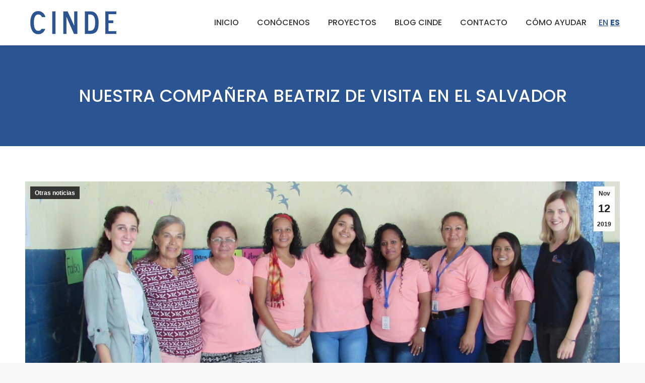

--- FILE ---
content_type: text/html; charset=UTF-8
request_url: https://fundacioncinde.org/nuestra-companera-beatriz-de-visita-en-el-salvador/
body_size: 12943
content:
<!DOCTYPE html>
<!--[if !(IE 6) | !(IE 7) | !(IE 8)  ]><!-->
<html lang="es" class="no-js">
<!--<![endif]-->
<head>
	<meta charset="UTF-8" />
		<meta name="viewport" content="width=device-width, initial-scale=1, maximum-scale=1, user-scalable=0">
		<meta name="theme-color" content="#2b5492"/>	<link rel="profile" href="https://gmpg.org/xfn/11" />
	        <script type="text/javascript">
            if (/Android|webOS|iPhone|iPad|iPod|BlackBerry|IEMobile|Opera Mini/i.test(navigator.userAgent)) {
                var originalAddEventListener = EventTarget.prototype.addEventListener,
                    oldWidth = window.innerWidth;

                EventTarget.prototype.addEventListener = function (eventName, eventHandler, useCapture) {
                    if (eventName === "resize") {
                        originalAddEventListener.call(this, eventName, function (event) {
                            if (oldWidth === window.innerWidth) {
                                return;
                            }
                            oldWidth = window.innerWidth;
                            if (eventHandler.handleEvent) {
                                eventHandler.handleEvent.call(this, event);
                            }
                            else {
                                eventHandler.call(this, event);
                            };
                        }, useCapture);
                    }
                    else {
                        originalAddEventListener.call(this, eventName, eventHandler, useCapture);
                    };
                };
            };
        </script>
		<title>NUESTRA COMPAÑERA BEATRIZ DE VISITA EN EL SALVADOR &#8211; FUNDACIÓN CINDE</title>
<meta name='robots' content='max-image-preview:large' />
	<style>img:is([sizes="auto" i], [sizes^="auto," i]) { contain-intrinsic-size: 3000px 1500px }</style>
	<link rel='dns-prefetch' href='//fonts.googleapis.com' />
<link rel="alternate" type="application/rss+xml" title="FUNDACIÓN CINDE &raquo; Feed" href="https://fundacioncinde.org/feed/" />
<link rel="alternate" type="application/rss+xml" title="FUNDACIÓN CINDE &raquo; Feed de los comentarios" href="https://fundacioncinde.org/comments/feed/" />
<script type="text/javascript">
/* <![CDATA[ */
window._wpemojiSettings = {"baseUrl":"https:\/\/s.w.org\/images\/core\/emoji\/15.0.3\/72x72\/","ext":".png","svgUrl":"https:\/\/s.w.org\/images\/core\/emoji\/15.0.3\/svg\/","svgExt":".svg","source":{"concatemoji":"https:\/\/fundacioncinde.org\/wp-includes\/js\/wp-emoji-release.min.js?ver=6.7.2"}};
/*! This file is auto-generated */
!function(i,n){var o,s,e;function c(e){try{var t={supportTests:e,timestamp:(new Date).valueOf()};sessionStorage.setItem(o,JSON.stringify(t))}catch(e){}}function p(e,t,n){e.clearRect(0,0,e.canvas.width,e.canvas.height),e.fillText(t,0,0);var t=new Uint32Array(e.getImageData(0,0,e.canvas.width,e.canvas.height).data),r=(e.clearRect(0,0,e.canvas.width,e.canvas.height),e.fillText(n,0,0),new Uint32Array(e.getImageData(0,0,e.canvas.width,e.canvas.height).data));return t.every(function(e,t){return e===r[t]})}function u(e,t,n){switch(t){case"flag":return n(e,"\ud83c\udff3\ufe0f\u200d\u26a7\ufe0f","\ud83c\udff3\ufe0f\u200b\u26a7\ufe0f")?!1:!n(e,"\ud83c\uddfa\ud83c\uddf3","\ud83c\uddfa\u200b\ud83c\uddf3")&&!n(e,"\ud83c\udff4\udb40\udc67\udb40\udc62\udb40\udc65\udb40\udc6e\udb40\udc67\udb40\udc7f","\ud83c\udff4\u200b\udb40\udc67\u200b\udb40\udc62\u200b\udb40\udc65\u200b\udb40\udc6e\u200b\udb40\udc67\u200b\udb40\udc7f");case"emoji":return!n(e,"\ud83d\udc26\u200d\u2b1b","\ud83d\udc26\u200b\u2b1b")}return!1}function f(e,t,n){var r="undefined"!=typeof WorkerGlobalScope&&self instanceof WorkerGlobalScope?new OffscreenCanvas(300,150):i.createElement("canvas"),a=r.getContext("2d",{willReadFrequently:!0}),o=(a.textBaseline="top",a.font="600 32px Arial",{});return e.forEach(function(e){o[e]=t(a,e,n)}),o}function t(e){var t=i.createElement("script");t.src=e,t.defer=!0,i.head.appendChild(t)}"undefined"!=typeof Promise&&(o="wpEmojiSettingsSupports",s=["flag","emoji"],n.supports={everything:!0,everythingExceptFlag:!0},e=new Promise(function(e){i.addEventListener("DOMContentLoaded",e,{once:!0})}),new Promise(function(t){var n=function(){try{var e=JSON.parse(sessionStorage.getItem(o));if("object"==typeof e&&"number"==typeof e.timestamp&&(new Date).valueOf()<e.timestamp+604800&&"object"==typeof e.supportTests)return e.supportTests}catch(e){}return null}();if(!n){if("undefined"!=typeof Worker&&"undefined"!=typeof OffscreenCanvas&&"undefined"!=typeof URL&&URL.createObjectURL&&"undefined"!=typeof Blob)try{var e="postMessage("+f.toString()+"("+[JSON.stringify(s),u.toString(),p.toString()].join(",")+"));",r=new Blob([e],{type:"text/javascript"}),a=new Worker(URL.createObjectURL(r),{name:"wpTestEmojiSupports"});return void(a.onmessage=function(e){c(n=e.data),a.terminate(),t(n)})}catch(e){}c(n=f(s,u,p))}t(n)}).then(function(e){for(var t in e)n.supports[t]=e[t],n.supports.everything=n.supports.everything&&n.supports[t],"flag"!==t&&(n.supports.everythingExceptFlag=n.supports.everythingExceptFlag&&n.supports[t]);n.supports.everythingExceptFlag=n.supports.everythingExceptFlag&&!n.supports.flag,n.DOMReady=!1,n.readyCallback=function(){n.DOMReady=!0}}).then(function(){return e}).then(function(){var e;n.supports.everything||(n.readyCallback(),(e=n.source||{}).concatemoji?t(e.concatemoji):e.wpemoji&&e.twemoji&&(t(e.twemoji),t(e.wpemoji)))}))}((window,document),window._wpemojiSettings);
/* ]]> */
</script>
<link rel='stylesheet' id='layerslider-css' href='https://fundacioncinde.org/wp-content/plugins/LayerSlider/static/layerslider/css/layerslider.css?ver=6.8.1' type='text/css' media='all' />
<style id='wp-emoji-styles-inline-css' type='text/css'>

	img.wp-smiley, img.emoji {
		display: inline !important;
		border: none !important;
		box-shadow: none !important;
		height: 1em !important;
		width: 1em !important;
		margin: 0 0.07em !important;
		vertical-align: -0.1em !important;
		background: none !important;
		padding: 0 !important;
	}
</style>
<style id='safe-svg-svg-icon-style-inline-css' type='text/css'>
.safe-svg-cover{text-align:center}.safe-svg-cover .safe-svg-inside{display:inline-block;max-width:100%}.safe-svg-cover svg{fill:currentColor;height:100%;max-height:100%;max-width:100%;width:100%}

</style>
<style id='classic-theme-styles-inline-css' type='text/css'>
/*! This file is auto-generated */
.wp-block-button__link{color:#fff;background-color:#32373c;border-radius:9999px;box-shadow:none;text-decoration:none;padding:calc(.667em + 2px) calc(1.333em + 2px);font-size:1.125em}.wp-block-file__button{background:#32373c;color:#fff;text-decoration:none}
</style>
<style id='global-styles-inline-css' type='text/css'>
:root{--wp--preset--aspect-ratio--square: 1;--wp--preset--aspect-ratio--4-3: 4/3;--wp--preset--aspect-ratio--3-4: 3/4;--wp--preset--aspect-ratio--3-2: 3/2;--wp--preset--aspect-ratio--2-3: 2/3;--wp--preset--aspect-ratio--16-9: 16/9;--wp--preset--aspect-ratio--9-16: 9/16;--wp--preset--color--black: #000000;--wp--preset--color--cyan-bluish-gray: #abb8c3;--wp--preset--color--white: #FFF;--wp--preset--color--pale-pink: #f78da7;--wp--preset--color--vivid-red: #cf2e2e;--wp--preset--color--luminous-vivid-orange: #ff6900;--wp--preset--color--luminous-vivid-amber: #fcb900;--wp--preset--color--light-green-cyan: #7bdcb5;--wp--preset--color--vivid-green-cyan: #00d084;--wp--preset--color--pale-cyan-blue: #8ed1fc;--wp--preset--color--vivid-cyan-blue: #0693e3;--wp--preset--color--vivid-purple: #9b51e0;--wp--preset--color--accent: #2b5492;--wp--preset--color--dark-gray: #111;--wp--preset--color--light-gray: #767676;--wp--preset--gradient--vivid-cyan-blue-to-vivid-purple: linear-gradient(135deg,rgba(6,147,227,1) 0%,rgb(155,81,224) 100%);--wp--preset--gradient--light-green-cyan-to-vivid-green-cyan: linear-gradient(135deg,rgb(122,220,180) 0%,rgb(0,208,130) 100%);--wp--preset--gradient--luminous-vivid-amber-to-luminous-vivid-orange: linear-gradient(135deg,rgba(252,185,0,1) 0%,rgba(255,105,0,1) 100%);--wp--preset--gradient--luminous-vivid-orange-to-vivid-red: linear-gradient(135deg,rgba(255,105,0,1) 0%,rgb(207,46,46) 100%);--wp--preset--gradient--very-light-gray-to-cyan-bluish-gray: linear-gradient(135deg,rgb(238,238,238) 0%,rgb(169,184,195) 100%);--wp--preset--gradient--cool-to-warm-spectrum: linear-gradient(135deg,rgb(74,234,220) 0%,rgb(151,120,209) 20%,rgb(207,42,186) 40%,rgb(238,44,130) 60%,rgb(251,105,98) 80%,rgb(254,248,76) 100%);--wp--preset--gradient--blush-light-purple: linear-gradient(135deg,rgb(255,206,236) 0%,rgb(152,150,240) 100%);--wp--preset--gradient--blush-bordeaux: linear-gradient(135deg,rgb(254,205,165) 0%,rgb(254,45,45) 50%,rgb(107,0,62) 100%);--wp--preset--gradient--luminous-dusk: linear-gradient(135deg,rgb(255,203,112) 0%,rgb(199,81,192) 50%,rgb(65,88,208) 100%);--wp--preset--gradient--pale-ocean: linear-gradient(135deg,rgb(255,245,203) 0%,rgb(182,227,212) 50%,rgb(51,167,181) 100%);--wp--preset--gradient--electric-grass: linear-gradient(135deg,rgb(202,248,128) 0%,rgb(113,206,126) 100%);--wp--preset--gradient--midnight: linear-gradient(135deg,rgb(2,3,129) 0%,rgb(40,116,252) 100%);--wp--preset--font-size--small: 13px;--wp--preset--font-size--medium: 20px;--wp--preset--font-size--large: 36px;--wp--preset--font-size--x-large: 42px;--wp--preset--spacing--20: 0.44rem;--wp--preset--spacing--30: 0.67rem;--wp--preset--spacing--40: 1rem;--wp--preset--spacing--50: 1.5rem;--wp--preset--spacing--60: 2.25rem;--wp--preset--spacing--70: 3.38rem;--wp--preset--spacing--80: 5.06rem;--wp--preset--shadow--natural: 6px 6px 9px rgba(0, 0, 0, 0.2);--wp--preset--shadow--deep: 12px 12px 50px rgba(0, 0, 0, 0.4);--wp--preset--shadow--sharp: 6px 6px 0px rgba(0, 0, 0, 0.2);--wp--preset--shadow--outlined: 6px 6px 0px -3px rgba(255, 255, 255, 1), 6px 6px rgba(0, 0, 0, 1);--wp--preset--shadow--crisp: 6px 6px 0px rgba(0, 0, 0, 1);}:where(.is-layout-flex){gap: 0.5em;}:where(.is-layout-grid){gap: 0.5em;}body .is-layout-flex{display: flex;}.is-layout-flex{flex-wrap: wrap;align-items: center;}.is-layout-flex > :is(*, div){margin: 0;}body .is-layout-grid{display: grid;}.is-layout-grid > :is(*, div){margin: 0;}:where(.wp-block-columns.is-layout-flex){gap: 2em;}:where(.wp-block-columns.is-layout-grid){gap: 2em;}:where(.wp-block-post-template.is-layout-flex){gap: 1.25em;}:where(.wp-block-post-template.is-layout-grid){gap: 1.25em;}.has-black-color{color: var(--wp--preset--color--black) !important;}.has-cyan-bluish-gray-color{color: var(--wp--preset--color--cyan-bluish-gray) !important;}.has-white-color{color: var(--wp--preset--color--white) !important;}.has-pale-pink-color{color: var(--wp--preset--color--pale-pink) !important;}.has-vivid-red-color{color: var(--wp--preset--color--vivid-red) !important;}.has-luminous-vivid-orange-color{color: var(--wp--preset--color--luminous-vivid-orange) !important;}.has-luminous-vivid-amber-color{color: var(--wp--preset--color--luminous-vivid-amber) !important;}.has-light-green-cyan-color{color: var(--wp--preset--color--light-green-cyan) !important;}.has-vivid-green-cyan-color{color: var(--wp--preset--color--vivid-green-cyan) !important;}.has-pale-cyan-blue-color{color: var(--wp--preset--color--pale-cyan-blue) !important;}.has-vivid-cyan-blue-color{color: var(--wp--preset--color--vivid-cyan-blue) !important;}.has-vivid-purple-color{color: var(--wp--preset--color--vivid-purple) !important;}.has-black-background-color{background-color: var(--wp--preset--color--black) !important;}.has-cyan-bluish-gray-background-color{background-color: var(--wp--preset--color--cyan-bluish-gray) !important;}.has-white-background-color{background-color: var(--wp--preset--color--white) !important;}.has-pale-pink-background-color{background-color: var(--wp--preset--color--pale-pink) !important;}.has-vivid-red-background-color{background-color: var(--wp--preset--color--vivid-red) !important;}.has-luminous-vivid-orange-background-color{background-color: var(--wp--preset--color--luminous-vivid-orange) !important;}.has-luminous-vivid-amber-background-color{background-color: var(--wp--preset--color--luminous-vivid-amber) !important;}.has-light-green-cyan-background-color{background-color: var(--wp--preset--color--light-green-cyan) !important;}.has-vivid-green-cyan-background-color{background-color: var(--wp--preset--color--vivid-green-cyan) !important;}.has-pale-cyan-blue-background-color{background-color: var(--wp--preset--color--pale-cyan-blue) !important;}.has-vivid-cyan-blue-background-color{background-color: var(--wp--preset--color--vivid-cyan-blue) !important;}.has-vivid-purple-background-color{background-color: var(--wp--preset--color--vivid-purple) !important;}.has-black-border-color{border-color: var(--wp--preset--color--black) !important;}.has-cyan-bluish-gray-border-color{border-color: var(--wp--preset--color--cyan-bluish-gray) !important;}.has-white-border-color{border-color: var(--wp--preset--color--white) !important;}.has-pale-pink-border-color{border-color: var(--wp--preset--color--pale-pink) !important;}.has-vivid-red-border-color{border-color: var(--wp--preset--color--vivid-red) !important;}.has-luminous-vivid-orange-border-color{border-color: var(--wp--preset--color--luminous-vivid-orange) !important;}.has-luminous-vivid-amber-border-color{border-color: var(--wp--preset--color--luminous-vivid-amber) !important;}.has-light-green-cyan-border-color{border-color: var(--wp--preset--color--light-green-cyan) !important;}.has-vivid-green-cyan-border-color{border-color: var(--wp--preset--color--vivid-green-cyan) !important;}.has-pale-cyan-blue-border-color{border-color: var(--wp--preset--color--pale-cyan-blue) !important;}.has-vivid-cyan-blue-border-color{border-color: var(--wp--preset--color--vivid-cyan-blue) !important;}.has-vivid-purple-border-color{border-color: var(--wp--preset--color--vivid-purple) !important;}.has-vivid-cyan-blue-to-vivid-purple-gradient-background{background: var(--wp--preset--gradient--vivid-cyan-blue-to-vivid-purple) !important;}.has-light-green-cyan-to-vivid-green-cyan-gradient-background{background: var(--wp--preset--gradient--light-green-cyan-to-vivid-green-cyan) !important;}.has-luminous-vivid-amber-to-luminous-vivid-orange-gradient-background{background: var(--wp--preset--gradient--luminous-vivid-amber-to-luminous-vivid-orange) !important;}.has-luminous-vivid-orange-to-vivid-red-gradient-background{background: var(--wp--preset--gradient--luminous-vivid-orange-to-vivid-red) !important;}.has-very-light-gray-to-cyan-bluish-gray-gradient-background{background: var(--wp--preset--gradient--very-light-gray-to-cyan-bluish-gray) !important;}.has-cool-to-warm-spectrum-gradient-background{background: var(--wp--preset--gradient--cool-to-warm-spectrum) !important;}.has-blush-light-purple-gradient-background{background: var(--wp--preset--gradient--blush-light-purple) !important;}.has-blush-bordeaux-gradient-background{background: var(--wp--preset--gradient--blush-bordeaux) !important;}.has-luminous-dusk-gradient-background{background: var(--wp--preset--gradient--luminous-dusk) !important;}.has-pale-ocean-gradient-background{background: var(--wp--preset--gradient--pale-ocean) !important;}.has-electric-grass-gradient-background{background: var(--wp--preset--gradient--electric-grass) !important;}.has-midnight-gradient-background{background: var(--wp--preset--gradient--midnight) !important;}.has-small-font-size{font-size: var(--wp--preset--font-size--small) !important;}.has-medium-font-size{font-size: var(--wp--preset--font-size--medium) !important;}.has-large-font-size{font-size: var(--wp--preset--font-size--large) !important;}.has-x-large-font-size{font-size: var(--wp--preset--font-size--x-large) !important;}
:where(.wp-block-post-template.is-layout-flex){gap: 1.25em;}:where(.wp-block-post-template.is-layout-grid){gap: 1.25em;}
:where(.wp-block-columns.is-layout-flex){gap: 2em;}:where(.wp-block-columns.is-layout-grid){gap: 2em;}
:root :where(.wp-block-pullquote){font-size: 1.5em;line-height: 1.6;}
</style>
<link rel='stylesheet' id='contact-form-7-css' href='https://fundacioncinde.org/wp-content/plugins/contact-form-7/includes/css/styles.css?ver=6.1.3' type='text/css' media='all' />
<link rel='stylesheet' id='dhvc-form-font-awesome-css' href='https://fundacioncinde.org/wp-content/plugins/dhvc-form/assets/fonts/font-awesome/css/font-awesome.min.css?ver=4.1.0' type='text/css' media='all' />
<link rel='stylesheet' id='dhvc-form-css' href='https://fundacioncinde.org/wp-content/plugins/dhvc-form/assets/css/style.min.css?ver=2.2.4' type='text/css' media='all' />
<link rel='stylesheet' id='dt-web-fonts-css' href='https://fonts.googleapis.com/css?family=Poppins:400,400italic,500,600,700%7CRoboto:400,600,700' type='text/css' media='all' />
<link rel='stylesheet' id='dt-main-css' href='https://fundacioncinde.org/wp-content/themes/dt-the7/css/main.min.css?ver=10.4.1' type='text/css' media='all' />
<link rel='stylesheet' id='the7-font-css' href='https://fundacioncinde.org/wp-content/themes/dt-the7/fonts/icomoon-the7-font/icomoon-the7-font.min.css?ver=10.4.1' type='text/css' media='all' />
<link rel='stylesheet' id='the7-custom-scrollbar-css' href='https://fundacioncinde.org/wp-content/themes/dt-the7/lib/custom-scrollbar/custom-scrollbar.min.css?ver=10.4.1' type='text/css' media='all' />
<link rel='stylesheet' id='the7-wpbakery-css' href='https://fundacioncinde.org/wp-content/themes/dt-the7/css/wpbakery.min.css?ver=10.4.1' type='text/css' media='all' />
<link rel='stylesheet' id='the7-core-css' href='https://fundacioncinde.org/wp-content/plugins/dt-the7-core/assets/css/post-type.min.css?ver=2.5.8' type='text/css' media='all' />
<link rel='stylesheet' id='the7-css-vars-css' href='https://fundacioncinde.org/wp-content/uploads/the7-css/css-vars.css?ver=b23f821f5429' type='text/css' media='all' />
<link rel='stylesheet' id='dt-custom-css' href='https://fundacioncinde.org/wp-content/uploads/the7-css/custom.css?ver=b23f821f5429' type='text/css' media='all' />
<link rel='stylesheet' id='dt-media-css' href='https://fundacioncinde.org/wp-content/uploads/the7-css/media.css?ver=b23f821f5429' type='text/css' media='all' />
<link rel='stylesheet' id='the7-mega-menu-css' href='https://fundacioncinde.org/wp-content/uploads/the7-css/mega-menu.css?ver=b23f821f5429' type='text/css' media='all' />
<link rel='stylesheet' id='the7-elements-albums-portfolio-css' href='https://fundacioncinde.org/wp-content/uploads/the7-css/the7-elements-albums-portfolio.css?ver=b23f821f5429' type='text/css' media='all' />
<link rel='stylesheet' id='the7-elements-css' href='https://fundacioncinde.org/wp-content/uploads/the7-css/post-type-dynamic.css?ver=b23f821f5429' type='text/css' media='all' />
<link rel='stylesheet' id='style-css' href='https://fundacioncinde.org/wp-content/themes/dt-the7/style.css?ver=10.4.1' type='text/css' media='all' />
<script type="text/javascript" src="https://fundacioncinde.org/wp-includes/js/jquery/jquery.min.js?ver=3.7.1" id="jquery-core-js"></script>
<script type="text/javascript" src="https://fundacioncinde.org/wp-includes/js/jquery/jquery-migrate.min.js?ver=3.4.1" id="jquery-migrate-js"></script>
<script type="text/javascript" id="layerslider-greensock-js-extra">
/* <![CDATA[ */
var LS_Meta = {"v":"6.8.1"};
/* ]]> */
</script>
<script type="text/javascript" src="https://fundacioncinde.org/wp-content/plugins/LayerSlider/static/layerslider/js/greensock.js?ver=1.19.0" id="layerslider-greensock-js"></script>
<script type="text/javascript" src="https://fundacioncinde.org/wp-content/plugins/LayerSlider/static/layerslider/js/layerslider.kreaturamedia.jquery.js?ver=6.8.1" id="layerslider-js"></script>
<script type="text/javascript" src="https://fundacioncinde.org/wp-content/plugins/LayerSlider/static/layerslider/js/layerslider.transitions.js?ver=6.8.1" id="layerslider-transitions-js"></script>
<script type="text/javascript" src="https://fundacioncinde.org/wp-content/plugins/revslider/public/assets/js/rbtools.min.js?ver=6.5.12" async id="tp-tools-js"></script>
<script type="text/javascript" src="https://fundacioncinde.org/wp-content/plugins/revslider/public/assets/js/rs6.min.js?ver=6.5.12" async id="revmin-js"></script>
<script type="text/javascript" id="dt-above-fold-js-extra">
/* <![CDATA[ */
var dtLocal = {"themeUrl":"https:\/\/fundacioncinde.org\/wp-content\/themes\/dt-the7","passText":"Para ver esta publicaci\u00f3n protegida, introduce la contrase\u00f1a debajo:","moreButtonText":{"loading":"Cargando...","loadMore":"Cargar m\u00e1s"},"postID":"13222","ajaxurl":"https:\/\/fundacioncinde.org\/wp-admin\/admin-ajax.php","REST":{"baseUrl":"https:\/\/fundacioncinde.org\/wp-json\/the7\/v1","endpoints":{"sendMail":"\/send-mail"}},"contactMessages":{"required":"One or more fields have an error. Please check and try again.","terms":"Please accept the privacy policy.","fillTheCaptchaError":"Please, fill the captcha."},"captchaSiteKey":"","ajaxNonce":"7848b6bdd1","pageData":"","themeSettings":{"smoothScroll":"off","lazyLoading":false,"accentColor":{"mode":"solid","color":"#2b5492"},"desktopHeader":{"height":90},"ToggleCaptionEnabled":"disabled","ToggleCaption":"Navigation","floatingHeader":{"showAfter":94,"showMenu":true,"height":60,"logo":{"showLogo":true,"html":"<img class=\" preload-me\" src=\"https:\/\/fundacioncinde.org\/wp-content\/uploads\/2025\/10\/cinde_logo_low.png\" srcset=\"https:\/\/fundacioncinde.org\/wp-content\/uploads\/2025\/10\/cinde_logo_low.png 193w, https:\/\/fundacioncinde.org\/wp-content\/uploads\/2025\/10\/cinde_logo_low.png 193w\" width=\"193\" height=\"66\"   sizes=\"193px\" alt=\"FUNDACI\u00d3N CINDE\" \/>","url":"https:\/\/fundacioncinde.org\/"}},"topLine":{"floatingTopLine":{"logo":{"showLogo":false,"html":""}}},"mobileHeader":{"firstSwitchPoint":992,"secondSwitchPoint":778,"firstSwitchPointHeight":60,"secondSwitchPointHeight":60,"mobileToggleCaptionEnabled":"disabled","mobileToggleCaption":"Men\u00fa"},"stickyMobileHeaderFirstSwitch":{"logo":{"html":"<img class=\" preload-me\" src=\"https:\/\/fundacioncinde.org\/wp-content\/uploads\/2025\/10\/cinde_mobile_log.png\" srcset=\"https:\/\/fundacioncinde.org\/wp-content\/uploads\/2025\/10\/cinde_mobile_log.png 121w, https:\/\/fundacioncinde.org\/wp-content\/uploads\/2025\/10\/cinde_logo_low.png 193w\" width=\"121\" height=\"33\"   sizes=\"121px\" alt=\"FUNDACI\u00d3N CINDE\" \/>"}},"stickyMobileHeaderSecondSwitch":{"logo":{"html":"<img class=\" preload-me\" src=\"https:\/\/fundacioncinde.org\/wp-content\/uploads\/2025\/10\/cinde_mobile_log.png\" srcset=\"https:\/\/fundacioncinde.org\/wp-content\/uploads\/2025\/10\/cinde_mobile_log.png 121w, https:\/\/fundacioncinde.org\/wp-content\/uploads\/2025\/10\/cinde_logo_low.png 193w\" width=\"121\" height=\"33\"   sizes=\"121px\" alt=\"FUNDACI\u00d3N CINDE\" \/>"}},"content":{"textColor":"#8b8d94","headerColor":"#0a0a0a"},"sidebar":{"switchPoint":992},"boxedWidth":"1280px","stripes":{"stripe1":{"textColor":"#787d85","headerColor":"#3b3f4a"},"stripe2":{"textColor":"#8b9199","headerColor":"#ffffff"},"stripe3":{"textColor":"#ffffff","headerColor":"#ffffff"}}},"VCMobileScreenWidth":"768"};
var dtShare = {"shareButtonText":{"facebook":"Compartir en Facebook","twitter":"Tweet","pinterest":"Tweet","linkedin":"Compartir en Linkedin","whatsapp":"Compartir en Whatsapp"},"overlayOpacity":"85"};
/* ]]> */
</script>
<script type="text/javascript" src="https://fundacioncinde.org/wp-content/themes/dt-the7/js/above-the-fold.min.js?ver=10.4.1" id="dt-above-fold-js"></script>
<meta name="generator" content="Powered by LayerSlider 6.8.1 - Multi-Purpose, Responsive, Parallax, Mobile-Friendly Slider Plugin for WordPress." />
<!-- LayerSlider updates and docs at: https://layerslider.kreaturamedia.com -->
<link rel="https://api.w.org/" href="https://fundacioncinde.org/wp-json/" /><link rel="alternate" title="JSON" type="application/json" href="https://fundacioncinde.org/wp-json/wp/v2/posts/13222" /><link rel="EditURI" type="application/rsd+xml" title="RSD" href="https://fundacioncinde.org/xmlrpc.php?rsd" />
<meta name="generator" content="WordPress 6.7.2" />
<link rel="canonical" href="https://fundacioncinde.org/nuestra-companera-beatriz-de-visita-en-el-salvador/" />
<link rel='shortlink' href='https://fundacioncinde.org/?p=13222' />
<link rel="alternate" title="oEmbed (JSON)" type="application/json+oembed" href="https://fundacioncinde.org/wp-json/oembed/1.0/embed?url=https%3A%2F%2Ffundacioncinde.org%2Fnuestra-companera-beatriz-de-visita-en-el-salvador%2F" />
<link rel="alternate" title="oEmbed (XML)" type="text/xml+oembed" href="https://fundacioncinde.org/wp-json/oembed/1.0/embed?url=https%3A%2F%2Ffundacioncinde.org%2Fnuestra-companera-beatriz-de-visita-en-el-salvador%2F&#038;format=xml" />
<!-- start Simple Custom CSS and JS -->
<style type="text/css">
.wrapRadio{
 color: #2b5492;
 margin-left: 15px;
}
.spanRadio{
 color: #2b5492;
 font-size: 14pt;
}
.divRadio label{
 display: inline-block;
    cursor: pointer;
    color: #2b5492;
    position: relative;
    padding: 5px 15px 5px 51px;
    font-size: 1em;
    margin-left: 15px;
    border-radius: 5px;
    -webkit-transition: all 0.3s ease;
    -o-transition: all 0.3s ease;
    transition: all 0.3s ease; 
}
.divRadio label:hover {
      background: rgba(83,131,204, 0.1); 
    }

    .divRadio label:before {
      content: "";
      display: inline-block;
      width: 17px;
      height: 17px;
      position: absolute;
      left: 15px;
      border-radius: 50%;
      background: none;
      border: 3px solid #2b5492; 
    }


.formularioRadio input[type="radio"] {
    display: none; 
  }

    .formularioRadio input[type="radio"]:checked + label:before {
      display: none; 
      }

      
    .formularioRadio input[type="radio"]:checked + label {
      padding: 5px 15px;
      background: #2b5492;
      border-radius: 2px;
      color: #fff; 
    }

.txtAmount{
   visibility: hidden;
   background-color: #2b5492;
   color: #fff; 
}

.tblBtn{
  border: 1px solid #FFF !important; 
  width:400px;
border-spacing: 0px !important;
}

.btnDona{
	padding: 5px 15px;
      background: #2b5492;
      border-radius: 2px;
      color: #fff; 
}</style>
<!-- end Simple Custom CSS and JS -->
<!-- start Simple Custom CSS and JS -->
<style type="text/css">
#header-topbar .custom-content {
    line-height: 20px;
    float: left;
    margin-right: 10px;
}

</style>
<!-- end Simple Custom CSS and JS -->
<!-- start Simple Custom CSS and JS -->
<script type="text/javascript">
function setVisibleAmount(val){
   var txtAmount = document.getElementById("txtAmount");   // Get the element with id="txtAmount"
 
if(val){
   txtAmount.style.visibility="visible";
   txtAmount.focus();
}else{
   txtAmount.style.visibility="hidden";
}
   //alert('Valor recibido: ' + val);
}

function validaNumeros(event) {
//alert('Code: ' + event.charCode);  
    if(event.charCode >= 48 && event.charCode <= 57){
      return true;
     }else{
   if(event.charCode == 0){
      return true;
   }else{
      return false;
   }
}
}


function validarMonto(){
   var txtAmount = document.getElementById("txtAmount");   // Get the element with id="txtAmount" 
   if(txtAmount.value === 0){
console.log('No te puedes ir, tienes0 como monto.');
return false;
}
}

function setBizum(){
  if(!document.getElementById("frmDona").checkValidity()){ document.getElementById("frmDona").reportValidity(); return;}
  document.getElementById("hdTipo").value=1;
  document.getElementById("frmDona").submit();
}


</script>
<!-- end Simple Custom CSS and JS -->
<!-- start Simple Custom CSS and JS -->
<!-- Global site tag (gtag.js) - Google Analytics -->
<script async src="https://www.googletagmanager.com/gtag/js?id=UA-63225012-1"></script>
<script>
  window.dataLayer = window.dataLayer || [];
  function gtag(){dataLayer.push(arguments);}
  gtag('js', new Date());

  gtag('config', 'UA-63225012-1');
</script>

<!-- end Simple Custom CSS and JS -->
<!-- start Simple Custom CSS and JS -->
<!-- Global site tag (gtag.js) - Google Ads: 964376836 --> <script async src="https://www.googletagmanager.com/gtag/js?id=AW-964376836"></script> <script> window.dataLayer = window.dataLayer || []; function gtag(){dataLayer.push(arguments);} gtag('js', new Date()); gtag('config', 'AW-964376836'); </script>

<!-- end Simple Custom CSS and JS -->

<script type="text/javascript" src='//fundacioncinde.org/wp-content/uploads/custom-css-js/12699.js?v=7187'></script>
<meta property="og:site_name" content="FUNDACIÓN CINDE" />
<meta property="og:title" content="NUESTRA COMPAÑERA BEATRIZ DE VISITA EN EL SALVADOR" />
<meta property="og:description" content="Nuestra compañera Beatriz ha estado este mes visitando los proyectos en El Salvador y ha podido comprobar la buena marcha de los mismos y la transformación que se está produciendo en muchas comunidades donde CINDE lleva a cabo programas con niños, jóvenes y adultos. Además, conoció a las nuevas incorporaciones al equipo humano de CINDE,&hellip;" />
<meta property="og:image" content="https://fundacioncinde.org/wp-content/uploads/2019/11/VisitaBea.jpg" />
<meta property="og:url" content="https://fundacioncinde.org/nuestra-companera-beatriz-de-visita-en-el-salvador/" />
<meta property="og:type" content="article" />
<meta name="generator" content="Powered by WPBakery Page Builder - drag and drop page builder for WordPress."/>
<meta name="generator" content="Powered by Slider Revolution 6.5.12 - responsive, Mobile-Friendly Slider Plugin for WordPress with comfortable drag and drop interface." />
<link rel="icon" href="https://fundacioncinde.org/wp-content/uploads/2018/07/cropped-favicon-32x32.jpg" sizes="32x32" />
<link rel="icon" href="https://fundacioncinde.org/wp-content/uploads/2018/07/cropped-favicon-192x192.jpg" sizes="192x192" />
<link rel="apple-touch-icon" href="https://fundacioncinde.org/wp-content/uploads/2018/07/cropped-favicon-180x180.jpg" />
<meta name="msapplication-TileImage" content="https://fundacioncinde.org/wp-content/uploads/2018/07/cropped-favicon-270x270.jpg" />
<script>function setREVStartSize(e){
			//window.requestAnimationFrame(function() {
				window.RSIW = window.RSIW===undefined ? window.innerWidth : window.RSIW;
				window.RSIH = window.RSIH===undefined ? window.innerHeight : window.RSIH;
				try {
					var pw = document.getElementById(e.c).parentNode.offsetWidth,
						newh;
					pw = pw===0 || isNaN(pw) ? window.RSIW : pw;
					e.tabw = e.tabw===undefined ? 0 : parseInt(e.tabw);
					e.thumbw = e.thumbw===undefined ? 0 : parseInt(e.thumbw);
					e.tabh = e.tabh===undefined ? 0 : parseInt(e.tabh);
					e.thumbh = e.thumbh===undefined ? 0 : parseInt(e.thumbh);
					e.tabhide = e.tabhide===undefined ? 0 : parseInt(e.tabhide);
					e.thumbhide = e.thumbhide===undefined ? 0 : parseInt(e.thumbhide);
					e.mh = e.mh===undefined || e.mh=="" || e.mh==="auto" ? 0 : parseInt(e.mh,0);
					if(e.layout==="fullscreen" || e.l==="fullscreen")
						newh = Math.max(e.mh,window.RSIH);
					else{
						e.gw = Array.isArray(e.gw) ? e.gw : [e.gw];
						for (var i in e.rl) if (e.gw[i]===undefined || e.gw[i]===0) e.gw[i] = e.gw[i-1];
						e.gh = e.el===undefined || e.el==="" || (Array.isArray(e.el) && e.el.length==0)? e.gh : e.el;
						e.gh = Array.isArray(e.gh) ? e.gh : [e.gh];
						for (var i in e.rl) if (e.gh[i]===undefined || e.gh[i]===0) e.gh[i] = e.gh[i-1];
											
						var nl = new Array(e.rl.length),
							ix = 0,
							sl;
						e.tabw = e.tabhide>=pw ? 0 : e.tabw;
						e.thumbw = e.thumbhide>=pw ? 0 : e.thumbw;
						e.tabh = e.tabhide>=pw ? 0 : e.tabh;
						e.thumbh = e.thumbhide>=pw ? 0 : e.thumbh;
						for (var i in e.rl) nl[i] = e.rl[i]<window.RSIW ? 0 : e.rl[i];
						sl = nl[0];
						for (var i in nl) if (sl>nl[i] && nl[i]>0) { sl = nl[i]; ix=i;}
						var m = pw>(e.gw[ix]+e.tabw+e.thumbw) ? 1 : (pw-(e.tabw+e.thumbw)) / (e.gw[ix]);
						newh =  (e.gh[ix] * m) + (e.tabh + e.thumbh);
					}
					var el = document.getElementById(e.c);
					if (el!==null && el) el.style.height = newh+"px";
					el = document.getElementById(e.c+"_wrapper");
					if (el!==null && el) {
						el.style.height = newh+"px";
						el.style.display = "block";
					}
				} catch(e){
					console.log("Failure at Presize of Slider:" + e)
				}
			//});
		  };</script>
<noscript><style> .wpb_animate_when_almost_visible { opacity: 1; }</style></noscript></head>
<body id="the7-body" class="post-template-default single single-post postid-13222 single-format-image wp-embed-responsive the7-core-ver-2.5.8 no-comments dt-responsive-on right-mobile-menu-close-icon ouside-menu-close-icon mobile-hamburger-close-bg-enable mobile-hamburger-close-bg-hover-enable  fade-medium-mobile-menu-close-icon fade-medium-menu-close-icon srcset-enabled btn-flat custom-btn-color custom-btn-hover-color phantom-sticky phantom-shadow-decoration phantom-main-logo-on sticky-mobile-header top-header first-switch-logo-left first-switch-menu-right second-switch-logo-left second-switch-menu-right right-mobile-menu layzr-loading-on popup-message-style the7-ver-10.4.1 wpb-js-composer js-comp-ver-6.8.0 vc_responsive">
<!-- The7 10.4.1 -->

<div id="page" >
	<a class="skip-link screen-reader-text" href="#content">Saltar al contenido</a>

<div class="masthead inline-header right widgets full-height shadow-decoration shadow-mobile-header-decoration small-mobile-menu-icon dt-parent-menu-clickable show-sub-menu-on-hover show-device-logo show-mobile-logo"  role="banner">

	<div class="top-bar full-width-line top-bar-empty top-bar-line-hide">
	<div class="top-bar-bg" ></div>
	<div class="mini-widgets left-widgets"></div><div class="mini-widgets right-widgets"></div></div>

	<header class="header-bar">

		<div class="branding">
	<div id="site-title" class="assistive-text">FUNDACIÓN CINDE</div>
	<div id="site-description" class="assistive-text">El Salvador</div>
	<a class="same-logo" href="https://fundacioncinde.org/"><img class=" preload-me" src="https://fundacioncinde.org/wp-content/uploads/2025/10/cinde_logo_low.png" srcset="https://fundacioncinde.org/wp-content/uploads/2025/10/cinde_logo_low.png 193w, https://fundacioncinde.org/wp-content/uploads/2025/10/cinde_logo_low.png 193w" width="193" height="66"   sizes="193px" alt="FUNDACIÓN CINDE" /><img class="mobile-logo preload-me" src="https://fundacioncinde.org/wp-content/uploads/2025/10/cinde_mobile_log.png" srcset="https://fundacioncinde.org/wp-content/uploads/2025/10/cinde_mobile_log.png 121w, https://fundacioncinde.org/wp-content/uploads/2025/10/cinde_logo_low.png 193w" width="121" height="33"   sizes="121px" alt="FUNDACIÓN CINDE" /></a></div>

		<ul id="primary-menu" class="main-nav underline-decoration l-to-r-line outside-item-remove-margin" role="menubar"><li class="menu-item menu-item-type-post_type menu-item-object-page menu-item-home menu-item-11985 first depth-0" role="presentation"><a href='https://fundacioncinde.org/' data-level='1' role="menuitem"><span class="menu-item-text"><span class="menu-text">INICIO</span></span></a></li> <li class="menu-item menu-item-type-custom menu-item-object-custom menu-item-has-children menu-item-14384 has-children depth-0" role="presentation"><a href='#' data-level='1' role="menuitem"><span class="menu-item-text"><span class="menu-text">CONÓCENOS</span></span></a><ul class="sub-nav hover-style-bg level-arrows-on" role="menubar"><li class="menu-item menu-item-type-post_type menu-item-object-page menu-item-11989 first depth-1" role="presentation"><a href='https://fundacioncinde.org/nosotros/' data-level='2' role="menuitem"><span class="menu-item-text"><span class="menu-text">SOBRE NOSOTROS</span></span></a></li> <li class="menu-item menu-item-type-post_type menu-item-object-page menu-item-14385 depth-1" role="presentation"><a href='https://fundacioncinde.org/transparencia/' data-level='2' role="menuitem"><span class="menu-item-text"><span class="menu-text">TRANSPARENCIA</span></span></a></li> </ul></li> <li class="menu-item menu-item-type-post_type menu-item-object-page menu-item-12122 depth-0" role="presentation"><a href='https://fundacioncinde.org/proyectos/' data-level='1' role="menuitem"><span class="menu-item-text"><span class="menu-text">PROYECTOS</span></span></a></li> <li class="menu-item menu-item-type-post_type menu-item-object-page menu-item-12167 depth-0" role="presentation"><a href='https://fundacioncinde.org/blog-cinde/' data-level='1' role="menuitem"><span class="menu-item-text"><span class="menu-text">BLOG CINDE</span></span></a></li> <li class="menu-item menu-item-type-post_type menu-item-object-page menu-item-11990 depth-0" role="presentation"><a href='https://fundacioncinde.org/contacto/' data-level='1' role="menuitem"><span class="menu-item-text"><span class="menu-text">CONTACTO</span></span></a></li> <li class="menu-item menu-item-type-custom menu-item-object-custom menu-item-has-children menu-item-14386 last has-children depth-0" role="presentation"><a href='#' data-level='1' role="menuitem"><span class="menu-item-text"><span class="menu-text">CÓMO AYUDAR</span></span></a><ul class="sub-nav hover-style-bg level-arrows-on" role="menubar"><li class="menu-item menu-item-type-post_type menu-item-object-page menu-item-14387 first depth-1" role="presentation"><a href='https://fundacioncinde.org/hazte-socio/' data-level='2' role="menuitem"><span class="menu-item-text"><span class="menu-text">HAZTE SOCIO</span></span></a></li> <li class="menu-item menu-item-type-post_type menu-item-object-page menu-item-14388 depth-1" role="presentation"><a href='https://fundacioncinde.org/dona/' data-level='2' role="menuitem"><span class="menu-item-text"><span class="menu-text">DONAR</span></span></a></li> <li class="menu-item menu-item-type-post_type menu-item-object-page menu-item-14389 depth-1" role="presentation"><a href='https://fundacioncinde.org/voluntariado/' data-level='2' role="menuitem"><span class="menu-item-text"><span class="menu-text">VOLUNTARIADO</span></span></a></li> <li class="menu-item menu-item-type-post_type menu-item-object-page menu-item-14390 depth-1" role="presentation"><a href='https://fundacioncinde.org/crea-tu-reto/' data-level='2' role="menuitem"><span class="menu-item-text"><span class="menu-text">CREA TU RETO</span></span></a></li> </ul></li> </ul>
		<div class="mini-widgets"><div class="text-area show-on-desktop near-logo-first-switch in-menu-second-switch">
<div class="gtranslate_wrapper" id="gt-wrapper-23395357"></div>
</div></div>
	</header>

</div>
<div class="dt-mobile-header mobile-menu-show-divider">
	<div class="dt-close-mobile-menu-icon"><div class="close-line-wrap"><span class="close-line"></span><span class="close-line"></span><span class="close-line"></span></div></div>	<ul id="mobile-menu" class="mobile-main-nav" role="menubar">
		<li class="menu-item menu-item-type-post_type menu-item-object-page menu-item-home menu-item-11985 first depth-0" role="presentation"><a href='https://fundacioncinde.org/' data-level='1' role="menuitem"><span class="menu-item-text"><span class="menu-text">INICIO</span></span></a></li> <li class="menu-item menu-item-type-custom menu-item-object-custom menu-item-has-children menu-item-14384 has-children depth-0" role="presentation"><a href='#' data-level='1' role="menuitem"><span class="menu-item-text"><span class="menu-text">CONÓCENOS</span></span></a><ul class="sub-nav hover-style-bg level-arrows-on" role="menubar"><li class="menu-item menu-item-type-post_type menu-item-object-page menu-item-11989 first depth-1" role="presentation"><a href='https://fundacioncinde.org/nosotros/' data-level='2' role="menuitem"><span class="menu-item-text"><span class="menu-text">SOBRE NOSOTROS</span></span></a></li> <li class="menu-item menu-item-type-post_type menu-item-object-page menu-item-14385 depth-1" role="presentation"><a href='https://fundacioncinde.org/transparencia/' data-level='2' role="menuitem"><span class="menu-item-text"><span class="menu-text">TRANSPARENCIA</span></span></a></li> </ul></li> <li class="menu-item menu-item-type-post_type menu-item-object-page menu-item-12122 depth-0" role="presentation"><a href='https://fundacioncinde.org/proyectos/' data-level='1' role="menuitem"><span class="menu-item-text"><span class="menu-text">PROYECTOS</span></span></a></li> <li class="menu-item menu-item-type-post_type menu-item-object-page menu-item-12167 depth-0" role="presentation"><a href='https://fundacioncinde.org/blog-cinde/' data-level='1' role="menuitem"><span class="menu-item-text"><span class="menu-text">BLOG CINDE</span></span></a></li> <li class="menu-item menu-item-type-post_type menu-item-object-page menu-item-11990 depth-0" role="presentation"><a href='https://fundacioncinde.org/contacto/' data-level='1' role="menuitem"><span class="menu-item-text"><span class="menu-text">CONTACTO</span></span></a></li> <li class="menu-item menu-item-type-custom menu-item-object-custom menu-item-has-children menu-item-14386 last has-children depth-0" role="presentation"><a href='#' data-level='1' role="menuitem"><span class="menu-item-text"><span class="menu-text">CÓMO AYUDAR</span></span></a><ul class="sub-nav hover-style-bg level-arrows-on" role="menubar"><li class="menu-item menu-item-type-post_type menu-item-object-page menu-item-14387 first depth-1" role="presentation"><a href='https://fundacioncinde.org/hazte-socio/' data-level='2' role="menuitem"><span class="menu-item-text"><span class="menu-text">HAZTE SOCIO</span></span></a></li> <li class="menu-item menu-item-type-post_type menu-item-object-page menu-item-14388 depth-1" role="presentation"><a href='https://fundacioncinde.org/dona/' data-level='2' role="menuitem"><span class="menu-item-text"><span class="menu-text">DONAR</span></span></a></li> <li class="menu-item menu-item-type-post_type menu-item-object-page menu-item-14389 depth-1" role="presentation"><a href='https://fundacioncinde.org/voluntariado/' data-level='2' role="menuitem"><span class="menu-item-text"><span class="menu-text">VOLUNTARIADO</span></span></a></li> <li class="menu-item menu-item-type-post_type menu-item-object-page menu-item-14390 depth-1" role="presentation"><a href='https://fundacioncinde.org/crea-tu-reto/' data-level='2' role="menuitem"><span class="menu-item-text"><span class="menu-text">CREA TU RETO</span></span></a></li> </ul></li> 	</ul>
	<div class='mobile-mini-widgets-in-menu'></div>
</div>


		<div class="page-title title-center solid-bg breadcrumbs-off page-title-responsive-enabled">
			<div class="wf-wrap">

				<div class="page-title-head hgroup"><h1 class="entry-title">NUESTRA COMPAÑERA BEATRIZ DE VISITA EN EL SALVADOR</h1></div>			</div>
		</div>

		

<div id="main" class="sidebar-none sidebar-divider-vertical">

	
	<div class="main-gradient"></div>
	<div class="wf-wrap">
	<div class="wf-container-main">

	

			<div id="content" class="content" role="main">

				
<article id="post-13222" class="vertical-fancy-style post-13222 post type-post status-publish format-image has-post-thumbnail category-cinde post_format-post-format-image category-59 description-off">

	<div class="post-thumbnail"><div class="fancy-date"><a title="9:10 pm" href="https://fundacioncinde.org/2019/11/12/"><span class="entry-month">Nov</span><span class="entry-date updated">12</span><span class="entry-year">2019</span></a></div><span class="fancy-categories"><a href="https://fundacioncinde.org/category/cinde/" rel="category tag">Otras noticias</a></span><img class="preload-me lazy-load" src="data:image/svg+xml,%3Csvg%20xmlns%3D&#39;http%3A%2F%2Fwww.w3.org%2F2000%2Fsvg&#39;%20viewBox%3D&#39;0%200%202048%201024&#39;%2F%3E" data-src="https://fundacioncinde.org/wp-content/uploads/2019/11/VisitaBea-2048x1024.jpg" data-srcset="https://fundacioncinde.org/wp-content/uploads/2019/11/VisitaBea-2048x1024.jpg 2048w" width="2048" height="1024"  title="VisitaBea" alt="" /></div><div class="entry-content"><p>Nuestra compañera Beatriz ha estado este mes visitando los proyectos en El Salvador y ha podido comprobar la buena marcha de los mismos y la transformación que se está produciendo en muchas comunidades donde CINDE lleva a cabo programas con niños, jóvenes y adultos.</p>
<p>Además, conoció a las nuevas incorporaciones al equipo humano de CINDE, tanto personal contratado para desarrollar nuevos proyectos como voluntarios del país que aportan su tiempo y esfuerzo de forma desinteresada.</p>
<p>A su vuelta nos ha contagiado el entusiasmo y la alegría de saber que la labor de Fundación CINDE está teniendo un enorme impacto y contribuyendo a mejorar las condiciones de vida de cientos de familias.</p>
<p>Agradecemos a nuestros socios, donantes y voluntarios que hacen que esto sea posible.</p>
<p>&nbsp;</p>
</div>
</article>

			</div><!-- #content -->

			
			</div><!-- .wf-container -->
		</div><!-- .wf-wrap -->

	
	</div><!-- #main -->

	

	
	<!-- !Footer -->
	<footer id="footer" class="footer">

		
			<div class="wf-wrap">
				<div class="wf-container-footer">
					<div class="wf-container">
						<section id="block-2" class="widget widget_block wf-cell wf-1-1"><section class="vc_section"><div class="vc_row wpb_row vc_row-fluid"><div class="wpb_column vc_column_container vc_col-sm-1"><div class="vc_column-inner"><div class="wpb_wrapper"></div></div></div><div class="wpb_column vc_column_container vc_col-sm-2"><div class="vc_column-inner vc_custom_1761602824628"><div class="wpb_wrapper"><style type="text/css" data-type="the7_shortcodes-inline-css">.icon-with-text-shortcode.orphaned-shortcode-bc17f49890d90a917e801665029ff624 .text-icon {
  width: 32px;
  height: 32px;
  line-height: 32px;
  font-size: 32px;
  border-radius: 200px;
  margin: 0px 0px 20px 0px;
}
.icon-with-text-shortcode.orphaned-shortcode-bc17f49890d90a917e801665029ff624 .text-icon .icon-inner {
  min-width: 32px;
  min-height: 32px;
  border-radius: 200px;
}
@media all and (-ms-high-contrast: none) {
  .icon-with-text-shortcode.orphaned-shortcode-bc17f49890d90a917e801665029ff624 .text-icon .icon-inner {
    height: 32px;
  }
}
.icon-with-text-shortcode.orphaned-shortcode-bc17f49890d90a917e801665029ff624 .text-icon .dt-hover-icon {
  line-height: 32px;
}
.icon-with-text-shortcode.orphaned-shortcode-bc17f49890d90a917e801665029ff624 .text-icon:before,
.icon-with-text-shortcode.orphaned-shortcode-bc17f49890d90a917e801665029ff624 .text-icon:after,
.icon-with-text-shortcode.orphaned-shortcode-bc17f49890d90a917e801665029ff624 .text-icon .icon-inner:before,
.icon-with-text-shortcode.orphaned-shortcode-bc17f49890d90a917e801665029ff624 .text-icon .icon-inner:after {
  min-width: 100%;
  min-height: 100%;
  padding: inherit;
  border-radius: inherit;
}
.icon-with-text-shortcode.orphaned-shortcode-bc17f49890d90a917e801665029ff624 .text-icon.dt-icon-border-on:before {
  border-width: 2px;
  border-style: solid;
}
.dt-icon-border-dashed.icon-with-text-shortcode.orphaned-shortcode-bc17f49890d90a917e801665029ff624 .text-icon.dt-icon-border-on:before {
  border-style: dashed;
}
.dt-icon-border-dotted.icon-with-text-shortcode.orphaned-shortcode-bc17f49890d90a917e801665029ff624 .text-icon.dt-icon-border-on:before {
  border-style: dotted;
}
.dt-icon-border-double.icon-with-text-shortcode.orphaned-shortcode-bc17f49890d90a917e801665029ff624 .text-icon.dt-icon-border-on:before {
  border-style: double;
}
.icon-with-text-shortcode.orphaned-shortcode-bc17f49890d90a917e801665029ff624 .text-icon.dt-icon-border-dashed.dt-icon-border-on:before {
  border-style: dashed;
}
.icon-with-text-shortcode.orphaned-shortcode-bc17f49890d90a917e801665029ff624 .text-icon.dt-icon-border-dotted.dt-icon-border-on:before {
  border-style: dotted;
}
.icon-with-text-shortcode.orphaned-shortcode-bc17f49890d90a917e801665029ff624 .text-icon.dt-icon-border-double.dt-icon-border-on:before {
  border-style: double;
}
.icon-with-text-shortcode.orphaned-shortcode-bc17f49890d90a917e801665029ff624 .text-icon.dt-icon-hover-border-on:after {
  border-width: 2px;
  border-style: solid;
}
.icon-with-text-shortcode.orphaned-shortcode-bc17f49890d90a917e801665029ff624 .text-icon.dt-icon-border-dashed.dt-icon-hover-border-on:after {
  border-style: dashed;
}
.icon-with-text-shortcode.orphaned-shortcode-bc17f49890d90a917e801665029ff624 .text-icon.dt-icon-border-dotted.dt-icon-hover-border-on:after {
  border-style: dotted;
}
.icon-with-text-shortcode.orphaned-shortcode-bc17f49890d90a917e801665029ff624 .text-icon.dt-icon-border-double.dt-icon-hover-border-on:after {
  border-style: double;
}
.icon-with-text-shortcode.orphaned-shortcode-bc17f49890d90a917e801665029ff624 .text-icon.dt-icon-hover-on:hover {
  font-size: 32px;
}
#page .icon-with-text-shortcode.orphaned-shortcode-bc17f49890d90a917e801665029ff624 .text-icon.dt-icon-hover-on:hover .soc-font-icon,
#phantom .icon-with-text-shortcode.orphaned-shortcode-bc17f49890d90a917e801665029ff624 .text-icon.dt-icon-hover-on:hover .soc-font-icon,
#page .icon-with-text-shortcode.orphaned-shortcode-bc17f49890d90a917e801665029ff624 .text-icon.dt-icon-hover-on:hover .soc-icon,
#phantom .icon-with-text-shortcode.orphaned-shortcode-bc17f49890d90a917e801665029ff624 .text-icon.dt-icon-hover-on:hover .soc-icon {
  color: #fff;
  background: none;
}
#page .icon-with-text-shortcode.orphaned-shortcode-bc17f49890d90a917e801665029ff624 .text-icon.dt-icon-hover-on:not(:hover) .soc-font-icon,
#phantom .icon-with-text-shortcode.orphaned-shortcode-bc17f49890d90a917e801665029ff624 .text-icon.dt-icon-hover-on:not(:hover) .soc-font-icon,
#page .icon-with-text-shortcode.orphaned-shortcode-bc17f49890d90a917e801665029ff624 .text-icon.dt-icon-hover-on:not(:hover) .soc-icon,
#phantom .icon-with-text-shortcode.orphaned-shortcode-bc17f49890d90a917e801665029ff624 .text-icon.dt-icon-hover-on:not(:hover) .soc-icon,
#page .icon-with-text-shortcode.orphaned-shortcode-bc17f49890d90a917e801665029ff624 .text-icon.dt-icon-hover-off .soc-font-icon,
#phantom .icon-with-text-shortcode.orphaned-shortcode-bc17f49890d90a917e801665029ff624 .text-icon.dt-icon-hover-off .soc-font-icon,
#page .icon-with-text-shortcode.orphaned-shortcode-bc17f49890d90a917e801665029ff624 .text-icon.dt-icon-hover-off .soc-icon,
#phantom .icon-with-text-shortcode.orphaned-shortcode-bc17f49890d90a917e801665029ff624 .text-icon.dt-icon-hover-off .soc-icon {
  color: #000000;
  background: none;
}
.icon-with-text-shortcode.orphaned-shortcode-bc17f49890d90a917e801665029ff624.layout-1 {
  grid-template-columns: 32px minmax(0,1fr);
  grid-column-gap: 0px;
}
.icon-with-text-shortcode.orphaned-shortcode-bc17f49890d90a917e801665029ff624.layout-2 {
  grid-template-columns: minmax(0,1fr) 32px;
  grid-column-gap: 0px;
}
.icon-with-text-shortcode.orphaned-shortcode-bc17f49890d90a917e801665029ff624.layout-2 .text-icon {
  margin-left: 0;
}
.icon-with-text-shortcode.orphaned-shortcode-bc17f49890d90a917e801665029ff624.layout-3 {
  grid-template-columns: 32px minmax(0,1fr);
}
.icon-with-text-shortcode.orphaned-shortcode-bc17f49890d90a917e801665029ff624.layout-3 .dt-text-title {
  margin-left: 0px;
}
.icon-with-text-shortcode.orphaned-shortcode-bc17f49890d90a917e801665029ff624 .dt-text-title,
.icon-with-text-shortcode.orphaned-shortcode-bc17f49890d90a917e801665029ff624 .dt-text-title a {
  color: #000000;
  background: none;
  font-size: 16px;
}
.icon-with-text-shortcode.orphaned-shortcode-bc17f49890d90a917e801665029ff624 .dt-text-title {
  margin-bottom: 0px;
}
.icon-with-text-shortcode.orphaned-shortcode-bc17f49890d90a917e801665029ff624 .dt-text-desc {
  margin-bottom: 0px;
}
</style><div class="icon-with-text-shortcode  orphaned-shortcode-bc17f49890d90a917e801665029ff624 layout-5  " ><a href="#" class="anchor-link text-icon dt-icon-bg-off dt-icon-hover-off"><span class="icon-inner"><i class="dt-regular-icon soc-icon icomoon-the7-font-the7-phone-05"></i><i class="dt-hover-icon soc-icon icomoon-the7-font-the7-phone-05"></i></span></a><h5 class="dt-text-title"  >+34914323890</h5></div></div></div></div><div class="wpb_column vc_column_container vc_col-sm-6"><div class="vc_column-inner vc_custom_1761602834148"><div class="wpb_wrapper"><style type="text/css" data-type="the7_shortcodes-inline-css">.icon-with-text-shortcode.orphaned-shortcode-34ae4f1aee65ab48e9bd82745b31f456 .text-icon {
  width: 32px;
  height: 32px;
  line-height: 32px;
  font-size: 32px;
  border-radius: 200px;
  margin: 0px 0px 20px 0px;
}
.icon-with-text-shortcode.orphaned-shortcode-34ae4f1aee65ab48e9bd82745b31f456 .text-icon .icon-inner {
  min-width: 32px;
  min-height: 32px;
  border-radius: 200px;
}
@media all and (-ms-high-contrast: none) {
  .icon-with-text-shortcode.orphaned-shortcode-34ae4f1aee65ab48e9bd82745b31f456 .text-icon .icon-inner {
    height: 32px;
  }
}
.icon-with-text-shortcode.orphaned-shortcode-34ae4f1aee65ab48e9bd82745b31f456 .text-icon .dt-hover-icon {
  line-height: 32px;
}
.icon-with-text-shortcode.orphaned-shortcode-34ae4f1aee65ab48e9bd82745b31f456 .text-icon:before,
.icon-with-text-shortcode.orphaned-shortcode-34ae4f1aee65ab48e9bd82745b31f456 .text-icon:after,
.icon-with-text-shortcode.orphaned-shortcode-34ae4f1aee65ab48e9bd82745b31f456 .text-icon .icon-inner:before,
.icon-with-text-shortcode.orphaned-shortcode-34ae4f1aee65ab48e9bd82745b31f456 .text-icon .icon-inner:after {
  min-width: 100%;
  min-height: 100%;
  padding: inherit;
  border-radius: inherit;
}
.icon-with-text-shortcode.orphaned-shortcode-34ae4f1aee65ab48e9bd82745b31f456 .text-icon.dt-icon-border-on:before {
  border-width: 2px;
  border-style: solid;
}
.dt-icon-border-dashed.icon-with-text-shortcode.orphaned-shortcode-34ae4f1aee65ab48e9bd82745b31f456 .text-icon.dt-icon-border-on:before {
  border-style: dashed;
}
.dt-icon-border-dotted.icon-with-text-shortcode.orphaned-shortcode-34ae4f1aee65ab48e9bd82745b31f456 .text-icon.dt-icon-border-on:before {
  border-style: dotted;
}
.dt-icon-border-double.icon-with-text-shortcode.orphaned-shortcode-34ae4f1aee65ab48e9bd82745b31f456 .text-icon.dt-icon-border-on:before {
  border-style: double;
}
.icon-with-text-shortcode.orphaned-shortcode-34ae4f1aee65ab48e9bd82745b31f456 .text-icon.dt-icon-border-dashed.dt-icon-border-on:before {
  border-style: dashed;
}
.icon-with-text-shortcode.orphaned-shortcode-34ae4f1aee65ab48e9bd82745b31f456 .text-icon.dt-icon-border-dotted.dt-icon-border-on:before {
  border-style: dotted;
}
.icon-with-text-shortcode.orphaned-shortcode-34ae4f1aee65ab48e9bd82745b31f456 .text-icon.dt-icon-border-double.dt-icon-border-on:before {
  border-style: double;
}
.icon-with-text-shortcode.orphaned-shortcode-34ae4f1aee65ab48e9bd82745b31f456 .text-icon.dt-icon-hover-border-on:after {
  border-width: 2px;
  border-style: solid;
}
.icon-with-text-shortcode.orphaned-shortcode-34ae4f1aee65ab48e9bd82745b31f456 .text-icon.dt-icon-border-dashed.dt-icon-hover-border-on:after {
  border-style: dashed;
}
.icon-with-text-shortcode.orphaned-shortcode-34ae4f1aee65ab48e9bd82745b31f456 .text-icon.dt-icon-border-dotted.dt-icon-hover-border-on:after {
  border-style: dotted;
}
.icon-with-text-shortcode.orphaned-shortcode-34ae4f1aee65ab48e9bd82745b31f456 .text-icon.dt-icon-border-double.dt-icon-hover-border-on:after {
  border-style: double;
}
.icon-with-text-shortcode.orphaned-shortcode-34ae4f1aee65ab48e9bd82745b31f456 .text-icon.dt-icon-hover-on:hover {
  font-size: 32px;
}
#page .icon-with-text-shortcode.orphaned-shortcode-34ae4f1aee65ab48e9bd82745b31f456 .text-icon.dt-icon-hover-on:hover .soc-font-icon,
#phantom .icon-with-text-shortcode.orphaned-shortcode-34ae4f1aee65ab48e9bd82745b31f456 .text-icon.dt-icon-hover-on:hover .soc-font-icon,
#page .icon-with-text-shortcode.orphaned-shortcode-34ae4f1aee65ab48e9bd82745b31f456 .text-icon.dt-icon-hover-on:hover .soc-icon,
#phantom .icon-with-text-shortcode.orphaned-shortcode-34ae4f1aee65ab48e9bd82745b31f456 .text-icon.dt-icon-hover-on:hover .soc-icon {
  color: #fff;
  background: none;
}
#page .icon-with-text-shortcode.orphaned-shortcode-34ae4f1aee65ab48e9bd82745b31f456 .text-icon.dt-icon-hover-on:not(:hover) .soc-font-icon,
#phantom .icon-with-text-shortcode.orphaned-shortcode-34ae4f1aee65ab48e9bd82745b31f456 .text-icon.dt-icon-hover-on:not(:hover) .soc-font-icon,
#page .icon-with-text-shortcode.orphaned-shortcode-34ae4f1aee65ab48e9bd82745b31f456 .text-icon.dt-icon-hover-on:not(:hover) .soc-icon,
#phantom .icon-with-text-shortcode.orphaned-shortcode-34ae4f1aee65ab48e9bd82745b31f456 .text-icon.dt-icon-hover-on:not(:hover) .soc-icon,
#page .icon-with-text-shortcode.orphaned-shortcode-34ae4f1aee65ab48e9bd82745b31f456 .text-icon.dt-icon-hover-off .soc-font-icon,
#phantom .icon-with-text-shortcode.orphaned-shortcode-34ae4f1aee65ab48e9bd82745b31f456 .text-icon.dt-icon-hover-off .soc-font-icon,
#page .icon-with-text-shortcode.orphaned-shortcode-34ae4f1aee65ab48e9bd82745b31f456 .text-icon.dt-icon-hover-off .soc-icon,
#phantom .icon-with-text-shortcode.orphaned-shortcode-34ae4f1aee65ab48e9bd82745b31f456 .text-icon.dt-icon-hover-off .soc-icon {
  color: #000000;
  background: none;
}
.icon-with-text-shortcode.orphaned-shortcode-34ae4f1aee65ab48e9bd82745b31f456.layout-1 {
  grid-template-columns: 32px minmax(0,1fr);
  grid-column-gap: 0px;
}
.icon-with-text-shortcode.orphaned-shortcode-34ae4f1aee65ab48e9bd82745b31f456.layout-2 {
  grid-template-columns: minmax(0,1fr) 32px;
  grid-column-gap: 0px;
}
.icon-with-text-shortcode.orphaned-shortcode-34ae4f1aee65ab48e9bd82745b31f456.layout-2 .text-icon {
  margin-left: 0;
}
.icon-with-text-shortcode.orphaned-shortcode-34ae4f1aee65ab48e9bd82745b31f456.layout-3 {
  grid-template-columns: 32px minmax(0,1fr);
}
.icon-with-text-shortcode.orphaned-shortcode-34ae4f1aee65ab48e9bd82745b31f456.layout-3 .dt-text-title {
  margin-left: 0px;
}
.icon-with-text-shortcode.orphaned-shortcode-34ae4f1aee65ab48e9bd82745b31f456 .dt-text-title,
.icon-with-text-shortcode.orphaned-shortcode-34ae4f1aee65ab48e9bd82745b31f456 .dt-text-title a {
  color: #000000;
  background: none;
  font-size: 16px;
}
.icon-with-text-shortcode.orphaned-shortcode-34ae4f1aee65ab48e9bd82745b31f456 .dt-text-title {
  margin-bottom: 0px;
}
.icon-with-text-shortcode.orphaned-shortcode-34ae4f1aee65ab48e9bd82745b31f456 .dt-text-desc {
  margin-bottom: 0px;
}
</style><div class="icon-with-text-shortcode  orphaned-shortcode-34ae4f1aee65ab48e9bd82745b31f456 layout-5  " ><a href="#" class="anchor-link text-icon dt-icon-bg-off dt-icon-hover-off"><span class="icon-inner"><i class="dt-regular-icon soc-icon icomoon-the7-font-the7-map-03"></i><i class="dt-hover-icon soc-icon icomoon-the7-font-the7-map-03"></i></span></a><h5 class="dt-text-title"  >Calle Núñez de Balboa, 77 28006 Madrid</h5></div></div></div></div><div class="wpb_column vc_column_container vc_col-sm-2"><div class="vc_column-inner vc_custom_1761602841996"><div class="wpb_wrapper"><style type="text/css" data-type="the7_shortcodes-inline-css">.icon-with-text-shortcode.orphaned-shortcode-83c1390271423173ed17f1938c910a75 .text-icon {
  width: 32px;
  height: 32px;
  line-height: 32px;
  font-size: 32px;
  border-radius: 200px;
  margin: 0px 0px 20px 0px;
}
.icon-with-text-shortcode.orphaned-shortcode-83c1390271423173ed17f1938c910a75 .text-icon .icon-inner {
  min-width: 32px;
  min-height: 32px;
  border-radius: 200px;
}
@media all and (-ms-high-contrast: none) {
  .icon-with-text-shortcode.orphaned-shortcode-83c1390271423173ed17f1938c910a75 .text-icon .icon-inner {
    height: 32px;
  }
}
.icon-with-text-shortcode.orphaned-shortcode-83c1390271423173ed17f1938c910a75 .text-icon .dt-hover-icon {
  line-height: 32px;
}
.icon-with-text-shortcode.orphaned-shortcode-83c1390271423173ed17f1938c910a75 .text-icon:before,
.icon-with-text-shortcode.orphaned-shortcode-83c1390271423173ed17f1938c910a75 .text-icon:after,
.icon-with-text-shortcode.orphaned-shortcode-83c1390271423173ed17f1938c910a75 .text-icon .icon-inner:before,
.icon-with-text-shortcode.orphaned-shortcode-83c1390271423173ed17f1938c910a75 .text-icon .icon-inner:after {
  min-width: 100%;
  min-height: 100%;
  padding: inherit;
  border-radius: inherit;
}
.icon-with-text-shortcode.orphaned-shortcode-83c1390271423173ed17f1938c910a75 .text-icon.dt-icon-border-on:before {
  border-width: 2px;
  border-style: solid;
}
.dt-icon-border-dashed.icon-with-text-shortcode.orphaned-shortcode-83c1390271423173ed17f1938c910a75 .text-icon.dt-icon-border-on:before {
  border-style: dashed;
}
.dt-icon-border-dotted.icon-with-text-shortcode.orphaned-shortcode-83c1390271423173ed17f1938c910a75 .text-icon.dt-icon-border-on:before {
  border-style: dotted;
}
.dt-icon-border-double.icon-with-text-shortcode.orphaned-shortcode-83c1390271423173ed17f1938c910a75 .text-icon.dt-icon-border-on:before {
  border-style: double;
}
.icon-with-text-shortcode.orphaned-shortcode-83c1390271423173ed17f1938c910a75 .text-icon.dt-icon-border-dashed.dt-icon-border-on:before {
  border-style: dashed;
}
.icon-with-text-shortcode.orphaned-shortcode-83c1390271423173ed17f1938c910a75 .text-icon.dt-icon-border-dotted.dt-icon-border-on:before {
  border-style: dotted;
}
.icon-with-text-shortcode.orphaned-shortcode-83c1390271423173ed17f1938c910a75 .text-icon.dt-icon-border-double.dt-icon-border-on:before {
  border-style: double;
}
.icon-with-text-shortcode.orphaned-shortcode-83c1390271423173ed17f1938c910a75 .text-icon.dt-icon-hover-border-on:after {
  border-width: 2px;
  border-style: solid;
}
.icon-with-text-shortcode.orphaned-shortcode-83c1390271423173ed17f1938c910a75 .text-icon.dt-icon-border-dashed.dt-icon-hover-border-on:after {
  border-style: dashed;
}
.icon-with-text-shortcode.orphaned-shortcode-83c1390271423173ed17f1938c910a75 .text-icon.dt-icon-border-dotted.dt-icon-hover-border-on:after {
  border-style: dotted;
}
.icon-with-text-shortcode.orphaned-shortcode-83c1390271423173ed17f1938c910a75 .text-icon.dt-icon-border-double.dt-icon-hover-border-on:after {
  border-style: double;
}
.icon-with-text-shortcode.orphaned-shortcode-83c1390271423173ed17f1938c910a75 .text-icon.dt-icon-hover-on:hover {
  font-size: 32px;
}
#page .icon-with-text-shortcode.orphaned-shortcode-83c1390271423173ed17f1938c910a75 .text-icon.dt-icon-hover-on:hover .soc-font-icon,
#phantom .icon-with-text-shortcode.orphaned-shortcode-83c1390271423173ed17f1938c910a75 .text-icon.dt-icon-hover-on:hover .soc-font-icon,
#page .icon-with-text-shortcode.orphaned-shortcode-83c1390271423173ed17f1938c910a75 .text-icon.dt-icon-hover-on:hover .soc-icon,
#phantom .icon-with-text-shortcode.orphaned-shortcode-83c1390271423173ed17f1938c910a75 .text-icon.dt-icon-hover-on:hover .soc-icon {
  color: #fff;
  background: none;
}
#page .icon-with-text-shortcode.orphaned-shortcode-83c1390271423173ed17f1938c910a75 .text-icon.dt-icon-hover-on:not(:hover) .soc-font-icon,
#phantom .icon-with-text-shortcode.orphaned-shortcode-83c1390271423173ed17f1938c910a75 .text-icon.dt-icon-hover-on:not(:hover) .soc-font-icon,
#page .icon-with-text-shortcode.orphaned-shortcode-83c1390271423173ed17f1938c910a75 .text-icon.dt-icon-hover-on:not(:hover) .soc-icon,
#phantom .icon-with-text-shortcode.orphaned-shortcode-83c1390271423173ed17f1938c910a75 .text-icon.dt-icon-hover-on:not(:hover) .soc-icon,
#page .icon-with-text-shortcode.orphaned-shortcode-83c1390271423173ed17f1938c910a75 .text-icon.dt-icon-hover-off .soc-font-icon,
#phantom .icon-with-text-shortcode.orphaned-shortcode-83c1390271423173ed17f1938c910a75 .text-icon.dt-icon-hover-off .soc-font-icon,
#page .icon-with-text-shortcode.orphaned-shortcode-83c1390271423173ed17f1938c910a75 .text-icon.dt-icon-hover-off .soc-icon,
#phantom .icon-with-text-shortcode.orphaned-shortcode-83c1390271423173ed17f1938c910a75 .text-icon.dt-icon-hover-off .soc-icon {
  color: #000000;
  background: none;
}
.icon-with-text-shortcode.orphaned-shortcode-83c1390271423173ed17f1938c910a75.layout-1 {
  grid-template-columns: 32px minmax(0,1fr);
  grid-column-gap: 0px;
}
.icon-with-text-shortcode.orphaned-shortcode-83c1390271423173ed17f1938c910a75.layout-2 {
  grid-template-columns: minmax(0,1fr) 32px;
  grid-column-gap: 0px;
}
.icon-with-text-shortcode.orphaned-shortcode-83c1390271423173ed17f1938c910a75.layout-2 .text-icon {
  margin-left: 0;
}
.icon-with-text-shortcode.orphaned-shortcode-83c1390271423173ed17f1938c910a75.layout-3 {
  grid-template-columns: 32px minmax(0,1fr);
}
.icon-with-text-shortcode.orphaned-shortcode-83c1390271423173ed17f1938c910a75.layout-3 .dt-text-title {
  margin-left: 0px;
}
.icon-with-text-shortcode.orphaned-shortcode-83c1390271423173ed17f1938c910a75 .dt-text-title,
.icon-with-text-shortcode.orphaned-shortcode-83c1390271423173ed17f1938c910a75 .dt-text-title a {
  color: #000000;
  background: none;
  font-size: 16px;
}
.icon-with-text-shortcode.orphaned-shortcode-83c1390271423173ed17f1938c910a75 .dt-text-title {
  margin-bottom: 0px;
}
.icon-with-text-shortcode.orphaned-shortcode-83c1390271423173ed17f1938c910a75 .dt-text-desc {
  margin-bottom: 0px;
}
</style><div class="icon-with-text-shortcode  orphaned-shortcode-83c1390271423173ed17f1938c910a75 layout-5  " ><a href="#" class="anchor-link text-icon dt-icon-bg-off dt-icon-hover-off"><span class="icon-inner"><i class="dt-regular-icon soc-icon icomoon-the7-font-the7-mail-01"></i><i class="dt-hover-icon soc-icon icomoon-the7-font-the7-mail-01"></i></span></a><h5 class="dt-text-title"  >info@fundacioncinde.org</h5></div></div></div></div><div class="wpb_column vc_column_container vc_col-sm-1"><div class="vc_column-inner"><div class="wpb_wrapper"></div></div></div></div><div class="vc_row wpb_row vc_row-fluid"><div class="wpb_column vc_column_container vc_col-sm-12"><div class="vc_column-inner"><div class="wpb_wrapper"><div class="vc_empty_space"   style="height: 32px"><span class="vc_empty_space_inner"></span></div></div></div></div></div><div class="vc_row wpb_row vc_row-fluid"><div class="wpb_column vc_column_container vc_col-sm-12"><div class="vc_column-inner"><div class="wpb_wrapper">
	<div class="wpb_text_column wpb_content_element " >
		<div class="wpb_wrapper">
			<p style="text-align: center;"><img loading="lazy" decoding="async" class="aligncenter size-full wp-image-14366" src="https://fundacioncinde.org/wp-content/uploads/2025/10/cinde_logo_low.png" alt="" width="193" height="66" /></p>

		</div>
	</div>
</div></div></div></div><div class="vc_row wpb_row vc_row-fluid"><div class="wpb_column vc_column_container vc_col-sm-12"><div class="vc_column-inner"><div class="wpb_wrapper">
	<div class="wpb_text_column wpb_content_element " >
		<div class="wpb_wrapper">
			<h5 style="text-align: center;"><a href="https://fundacioncinde.org/cookies/"><span style="color: #2b5492;">COOKIES</span></a>       <span style="color: #2b5492;"><a style="color: #2b5492;" href="https://fundacioncinde.org/privacidad/">PRIVACIDAD</a> </span>      <a href="https://fundacioncinde.org/aviso-legal/"><span style="color: #2b5492;">AVISO LEGAL</span></a></h5>
<h6 style="text-align: center;"><span style="color: #2b5492;">FUNDACIÓN CINDE © 2020 / TODOS LOS DERECHOS RESERVADOS</span></h6>

		</div>
	</div>
</div></div></div></div></section></section>					</div><!-- .wf-container -->
				</div><!-- .wf-container-footer -->
			</div><!-- .wf-wrap -->

			
	</footer><!-- #footer -->


	<a href="#" class="scroll-top"><span class="screen-reader-text">Ir a Tienda</span></a>

</div><!-- #page -->


		<script>
			window.RS_MODULES = window.RS_MODULES || {};
			window.RS_MODULES.modules = window.RS_MODULES.modules || {};
			window.RS_MODULES.waiting = window.RS_MODULES.waiting || [];
			window.RS_MODULES.defered = false;
			window.RS_MODULES.moduleWaiting = window.RS_MODULES.moduleWaiting || {};
			window.RS_MODULES.type = 'compiled';
		</script>
		<script type="text/html" id="wpb-modifications"></script><link rel='stylesheet' id='videopopup-css' href='https://fundacioncinde.org/wp-content/plugins/vimeoyoutubepopup/code/css/videopopup.css?ver=20120208' type='text/css' media='all' />
<link rel='stylesheet' id='js_composer_front-css' href='https://fundacioncinde.org/wp-content/plugins/js_composer/assets/css/js_composer.min.css?ver=6.8.0' type='text/css' media='all' />
<link rel='stylesheet' id='rs-plugin-settings-css' href='https://fundacioncinde.org/wp-content/plugins/revslider/public/assets/css/rs6.css?ver=6.5.12' type='text/css' media='all' />
<style id='rs-plugin-settings-inline-css' type='text/css'>
#rs-demo-id {}
</style>
<script type="text/javascript" src="https://fundacioncinde.org/wp-content/themes/dt-the7/js/main.min.js?ver=10.4.1" id="dt-main-js"></script>
<script type="text/javascript" src="https://fundacioncinde.org/wp-includes/js/dist/hooks.min.js?ver=4d63a3d491d11ffd8ac6" id="wp-hooks-js"></script>
<script type="text/javascript" src="https://fundacioncinde.org/wp-includes/js/dist/i18n.min.js?ver=5e580eb46a90c2b997e6" id="wp-i18n-js"></script>
<script type="text/javascript" id="wp-i18n-js-after">
/* <![CDATA[ */
wp.i18n.setLocaleData( { 'text direction\u0004ltr': [ 'ltr' ] } );
/* ]]> */
</script>
<script type="text/javascript" src="https://fundacioncinde.org/wp-content/plugins/contact-form-7/includes/swv/js/index.js?ver=6.1.3" id="swv-js"></script>
<script type="text/javascript" id="contact-form-7-js-translations">
/* <![CDATA[ */
( function( domain, translations ) {
	var localeData = translations.locale_data[ domain ] || translations.locale_data.messages;
	localeData[""].domain = domain;
	wp.i18n.setLocaleData( localeData, domain );
} )( "contact-form-7", {"translation-revision-date":"2025-10-29 16:00:55+0000","generator":"GlotPress\/4.0.3","domain":"messages","locale_data":{"messages":{"":{"domain":"messages","plural-forms":"nplurals=2; plural=n != 1;","lang":"es"},"This contact form is placed in the wrong place.":["Este formulario de contacto est\u00e1 situado en el lugar incorrecto."],"Error:":["Error:"]}},"comment":{"reference":"includes\/js\/index.js"}} );
/* ]]> */
</script>
<script type="text/javascript" id="contact-form-7-js-before">
/* <![CDATA[ */
var wpcf7 = {
    "api": {
        "root": "https:\/\/fundacioncinde.org\/wp-json\/",
        "namespace": "contact-form-7\/v1"
    }
};
/* ]]> */
</script>
<script type="text/javascript" src="https://fundacioncinde.org/wp-content/plugins/contact-form-7/includes/js/index.js?ver=6.1.3" id="contact-form-7-js"></script>
<script type="text/javascript" src="https://fundacioncinde.org/wp-content/themes/dt-the7/lib/jquery-mousewheel/jquery-mousewheel.min.js?ver=10.4.1" id="jquery-mousewheel-js"></script>
<script type="text/javascript" src="https://fundacioncinde.org/wp-content/themes/dt-the7/lib/custom-scrollbar/custom-scrollbar.min.js?ver=10.4.1" id="the7-custom-scrollbar-js"></script>
<script type="text/javascript" src="https://fundacioncinde.org/wp-content/plugins/dt-the7-core/assets/js/post-type.min.js?ver=2.5.8" id="the7-core-js"></script>
<script type="text/javascript" src="https://fundacioncinde.org/wp-content/plugins/vimeoyoutubepopup/code/js/videopopup.js?ver=6.7.2" id="videopopup-js"></script>
<script type="text/javascript" id="gt_widget_script_23395357-js-before">
/* <![CDATA[ */
window.gtranslateSettings = /* document.write */ window.gtranslateSettings || {};window.gtranslateSettings['23395357'] = {"default_language":"es","languages":["en","es"],"url_structure":"none","native_language_names":1,"wrapper_selector":"#gt-wrapper-23395357","horizontal_position":"inline","flags_location":"\/wp-content\/plugins\/gtranslate\/flags\/"};
/* ]]> */
</script><script src="https://fundacioncinde.org/wp-content/plugins/gtranslate/js/lc.js?ver=6.7.2" data-no-optimize="1" data-no-minify="1" data-gt-orig-url="/nuestra-companera-beatriz-de-visita-en-el-salvador/" data-gt-orig-domain="fundacioncinde.org" data-gt-widget-id="23395357" defer></script><script type="text/javascript" src="https://fundacioncinde.org/wp-content/plugins/js_composer/assets/js/dist/js_composer_front.min.js?ver=6.8.0" id="wpb_composer_front_js-js"></script>

<div class="pswp" tabindex="-1" role="dialog" aria-hidden="true">
	<div class="pswp__bg"></div>
	<div class="pswp__scroll-wrap">
		<div class="pswp__container">
			<div class="pswp__item"></div>
			<div class="pswp__item"></div>
			<div class="pswp__item"></div>
		</div>
		<div class="pswp__ui pswp__ui--hidden">
			<div class="pswp__top-bar">
				<div class="pswp__counter"></div>
				<button class="pswp__button pswp__button--close" title="Close (Esc)" aria-label="Close (Esc)"></button>
				<button class="pswp__button pswp__button--share" title="Share" aria-label="Share"></button>
				<button class="pswp__button pswp__button--fs" title="Toggle fullscreen" aria-label="Toggle fullscreen"></button>
				<button class="pswp__button pswp__button--zoom" title="Zoom in/out" aria-label="Zoom in/out"></button>
				<div class="pswp__preloader">
					<div class="pswp__preloader__icn">
						<div class="pswp__preloader__cut">
							<div class="pswp__preloader__donut"></div>
						</div>
					</div>
				</div>
			</div>
			<div class="pswp__share-modal pswp__share-modal--hidden pswp__single-tap">
				<div class="pswp__share-tooltip"></div> 
			</div>
			<button class="pswp__button pswp__button--arrow--left" title="Previous (arrow left)" aria-label="Previous (arrow left)">
			</button>
			<button class="pswp__button pswp__button--arrow--right" title="Next (arrow right)" aria-label="Next (arrow right)">
			</button>
			<div class="pswp__caption">
				<div class="pswp__caption__center"></div>
			</div>
		</div>
	</div>
</div>
</body>
</html>


--- FILE ---
content_type: text/javascript
request_url: https://fundacioncinde.org/wp-content/uploads/custom-css-js/12699.js?v=7187
body_size: 202
content:
/******* Do not edit this file *******
Simple Custom CSS and JS - by Silkypress.com
Saved: Jul 16 2018 | 04:14:38 */
/* Default comment here */ 
jQuery(document).ready(function( $ ){
    $('#frmDona').on('submit', function(e){
        e.preventDefault();
        var strParams = '{"DS_MERCHANT_AMOUNT":"2000","DS_MERCHANT_ORDER":"1462796202","DS_MERCHANT_MERCHANTCODE":"336951165","DS_MERCHANT_CURRENCY":"978","DS_MERCHANT_TRANSACTIONTYPE":"0","DS_MERCHANT_TERMINAL":"1","DS_MERCHANT_MERCHANTURL":"http://weallseed.org/fundacioncinde/wp2018/reto-becas/"}'
        var encStr = btoa(strParams);
        //console.log(encStr);
      	//return false;
        $('#ds_params').val(encStr);
        this.submit();
    });
});